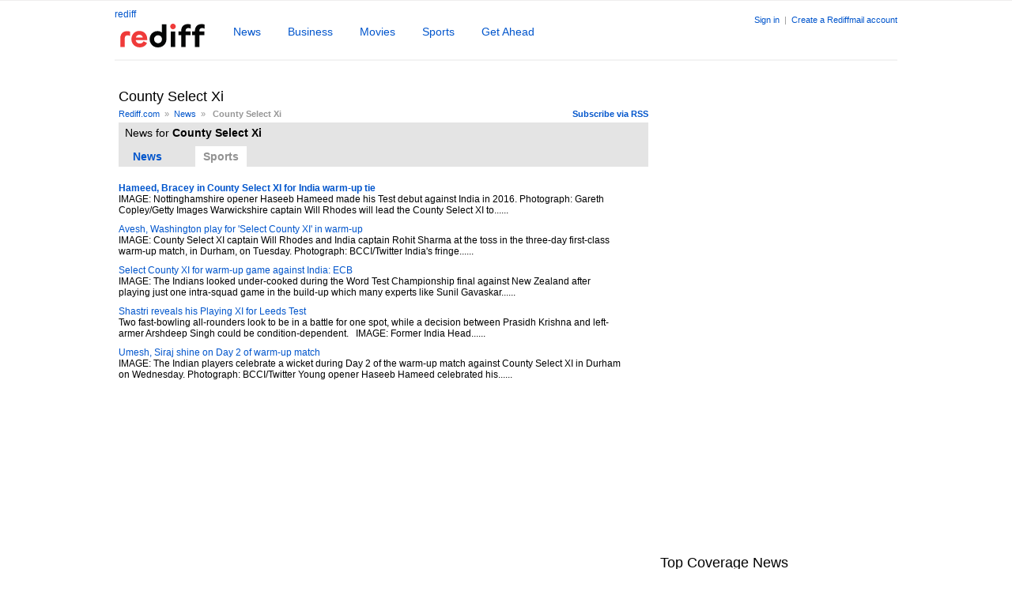

--- FILE ---
content_type: application/javascript
request_url: https://imworld.rediff.com/worldrediff/js_2_5/signinout_3.js
body_size: 7013
content:
var req;
var signup_emailid="";
var flg_signup_allpages = false;
function showDiv(dvnm)
{
	if(document.getElementById(dvnm)){document.getElementById(dvnm).style.display = 'block';}
}

function strpos( haystack, needle, offset){
var i = (haystack+'').indexOf( needle, offset );
return i===-1 ? false : i;
}

function hideDiv(dvnm)
{
	if(document.getElementById(dvnm)){document.getElementById(dvnm).style.display = 'none';}
}
	var uname="";
function validateloginform()
{
	uname	= document.getElementById("c_uname").value;
	var pass	= document.getElementById("c_pass").value;
	var remem	= document.getElementById("remember");
	remember = "";
	
	
	if (remem.checked)
	{
		remember = "On";
	}

	if ( uname == "" )
	{
		document.getElementById("c_uname").focus();
		alert("Please enter a username");
		return false;			
	}
	if ( pass == "" )
	{
		document.getElementById("c_pass").focus();
		alert("Please enter a password");
		return false;			
	}
	//alert(typeof(homepage));
	if(typeof(homepage) != "undefined")
	{
		if((strpos(uname,"@") == false || strpos(uname,"@rediffmail.com") != false) )
		{
			
			document.getElementById("loginform1").login.value = uname;
			document.getElementById("loginform1").passwd.value = pass;
			document.getElementById("loginform1").action = "http://mail.rediff.com/cgi-bin/login.cgi";
			//document.loginform1.action = "http://mail.rediff.com/cgi-bin/login.cgi";
			
			
			//alert(document.getElementById("loginform1").action);
			//alert(document.loginform1.action);
			
			return true;
		}
	}
	var url		=  org_domain+"/login/dologin";
	var postdata	= "id="+uname+"&num="+pass+"&format=xml";
	if (remember == "On")
	{
		postdata += "&remember=On";
	}
	
	/*if (window.XMLHttpRequest)
	{
		req = new XMLHttpRequest();
		req.onreadystatechange = loginstateChanged;
		req.open("POST", url, true);
		req.setRequestHeader("Content-type", "application/x-www-form-urlencoded");
		req.setRequestHeader("Content-Length", postdata.length);
		req.setRequestHeader("Connection", "Close");
		req.send(postdata);
	}
	else if (window.ActiveXObject)
	{
		req = new ActiveXObject("Microsoft.XMLHTTP");
		if (req)
		{
			req.onreadystatechange = loginstateChanged;
			req.open("POST", url, true);
			req.setRequestHeader("Content-type", "application/x-www-form-urlencoded");
			req.setRequestHeader("Content-Length", postdata.length);
			req.setRequestHeader("Connection", "Close");
			req.send(postdata);
		}
	}*/

	return true;
}

function loginstateChanged()
{
	if (req.readyState==4 || req.readyState=="complete")
	{
		if(req.status == 200) 
		{
			var status = "";
			var statustag = req.responseXML.getElementsByTagName("status");
			if(statustag[0].firstChild)
			{
				status = statustag[0].firstChild.nodeValue;
			}
			else
			{
				status = "";
			}
			if(status == "true")
			{
				window.location.reload();
			}
			else if(status == "pending")
			{
				hideDiv('div_signin');
				hideDiv('div_signup');
				showconfirm();
				document.getElementById("span_reconfirm").innerHTML = "<a href='"+org_domain+"/signup/reconfirmuser?id="+uname+"'>Click here</a> to send a confirmation email";
				return false;
			}
			else
			{
				document.getElementById("btn_login").disabled = false;
				document.getElementById("waitimg1").style.visibility='hidden' ;
				alert("You have entered invalid username and password.");
				return false;
			}
		}
		else
		{
				document.getElementById("btn_login").disabled = false;
				document.getElementById("waitimg1").style.visibility='hidden' ;
				return false;
		}
	}
	if (req.readyState==1)
	{
		document.getElementById("btn_login").disabled = true;
		document.getElementById("waitimg1").style.visibility='visible' ;
	}
}

// Name Validator
function isFullName(name)	
{
	var regex_for_name	= /^[A-Za-z]+ [A-Za-z]+$/;
	var alt_regex_for_name	= /^[A-Za-z]+$/;
	if(   (name.search(regex_for_name) != -1)  || (name.search(alt_regex_for_name) != -1 ) ) 
	{
		return true;
	} 
	else 
	{
		alert("Name is invalid");
		return	false;	
	}
}

function isPass(str,str2)	
{
	if ((str == "") || (str.length < 6))
	{
		alert("\nThe password field is either empty or less than 6 chars.\n\nPlease enter your password.")
		return false;
	}
	if (str != str2)
	{
		alert("Passwords typed do not match, please re-enter your passwords.\n\n");
		return false;
	}
	return true;
}

function validateform_allpages()
{
	flg_signup_allpages = true;
	return validateform();
}

function validateform()
{
	var fullname	= document.getElementById("fullname").value;
	var emailid		= document.getElementById("emailid").value;
	var pass		= document.getElementById("pass").value;
	var repass		= document.getElementById("repass").value;
	var date_day	= document.getElementById("date_day").value;
	var date_mon	= document.getElementById("date_mon").value;
	var date_yr		= document.getElementById("date_yr").value;

	var fld_captcha	= document.getElementById("fld_captcha").value;
	

	signup_emailid  = emailid;



	if ( isFullName(fullname) == false )
	{
		document.getElementById("fullname").focus();
		return false;			
	}
	
	if ( emailid == "" )
	{
		alert("Emailid is invaid");
		return false;			
	}

	if (isPass(pass,repass) == false)
	{
		return false;
	}
/*
	var url= org_domain+"/signup/register"
	var postdata = "fullname="+fullname+"&emailid="+emailid+"&pass="+pass+"&repass="+repass+"&sex="+sex+"&country="+country+"&city="+city+"&othercity="+othercity+"&date_day="+date_day+"&date_mon="+date_mon+"&date_yr="+date_yr+"&hintq="+hintq+"&answer="+answer+"&fld_captcha="+fld_captcha;
	if (window.XMLHttpRequest)
	{
		req = new XMLHttpRequest();
		req.onreadystatechange = registeruserstateChanged;
		req.open("POST", url, true);
		req.setRequestHeader("Content-type", "application/x-www-form-urlencoded");
		req.setRequestHeader("Content-length", postdata.length);
		req.setRequestHeader("Connection", "close");
		req.send(postdata);
	}
	else if (window.ActiveXObject)
	{
		req = new ActiveXObject("Microsoft.XMLHTTP");
		if (req)
		{
			req.onreadystatechange = registeruserstateChanged;
			req.open("POST", url, true);
			req.setRequestHeader("Content-type", "application/x-www-form-urlencoded");
			req.setRequestHeader("Content-length", postdata.length);
			req.setRequestHeader("Connection", "close");
			req.send(postdata);
		}
	}
*/
	return true;
}

function validatesimplesignupform()
{
	var fullname	= document.getElementById("fullname").value;
	var emailid		= document.getElementById("emailid").value;
	var pass		= document.getElementById("pass").value;
	var repass		= document.getElementById("repass").value;
	var date_day	= document.getElementById("date_day").value;
	var date_mon	= document.getElementById("date_mon").value;
	var date_yr		= document.getElementById("date_yr").value;

	var fld_captcha	= document.getElementById("fld_captcha").value;
	
	if ( isFullName(fullname) == false )
	{
		document.getElementById("fullname").focus();
		return false;			
	}
	
	if ( emailid == "" )
	{
		alert("Emailid is invaid");
		return false;			
	}

	if (isPass(pass,repass) == false)
	{
		return false;
	}
	return true;
}


function registeruserstateChanged() 
{ 
	if (req.readyState==4 || req.readyState=="complete")
	{
		if(req.status == 200) 
		{
			if (req.responseText == "")
			{
				document.getElementById("btn_register").disabled = false;
				alert("Error processing your request.\nPlease try again after sometime");
			}
			var status = "",message = "";
			var statustag	= req.responseXML.getElementsByTagName("status");
			var messagetag	= req.responseXML.getElementsByTagName("message");
			if(statustag[0].firstChild)
			{
				status = statustag[0].firstChild.nodeValue;
			}
			else
			{
				status = "";
			}
			if(messagetag[0].firstChild)
			{
				message = messagetag[0].firstChild.nodeValue;
			}
			else
			{
				message = "";
			}
			if(status == "Success")
			{
				if (flg_signup_allpages)
				{
					hideDiv('div_signin');
					hideDiv('div_signup');
				}
				else
				{
					hideDiv('div_signin2');
				}

				showconfirm() ;
			}
			else
			{
				document.getElementById("btn_register").disabled = false;
				document.getElementById("waitimg2").style.visibility='hidden' ;
				alert(message);
			}
		}
		else
		{
				document.getElementById("btn_register").disabled = false;
				document.getElementById("waitimg2").style.visibility='hidden' ;
		}
	}
	if (req.readyState==1)
	{
		document.getElementById("btn_register").disabled = true;
		document.getElementById("waitimg2").style.visibility='visible' ;
	}
}


function showcity(ob)
{
	if(ob.value=='')
	{
		hideDiv('cityrow');
	}
	else
	{
		if(ob.value=='India')
		{
			showDiv('cityrow');
			showDiv('city');
			hideDiv('othercity')
		}
		else
		{
			showDiv('cityrow');
			showDiv('othercity');
			hideDiv('city')
		}
	}
}


function loadcaptchaimg()
{
	document.getElementById("img_captcha").src= "http://social.rediff.com/reg_image.php?"+Math.floor(Math.random()*1000);	
}

function trim(s){
s = s.replace(/^\s*/,'').replace(/\s*$/, '');
return s;
}

function signin()
{
	if (typeof(r_controller) == "undefined")
	{
		r_controller	= "";
	}
	if (typeof(r_action) == "undefined")
	{
		r_action		= "";
	}
	document.getElementById('div_signin').innerHTML='<form method="POST" id="loginform1" name="loginform1" action="'+org_domain+'/login/dologin" onsubmit="return validateloginform();"><div><div class="floatR"><span title="Close" class="close" onclick="hideDiv(\'div_signin\');hideDiv(\'trans_div\');hideDiv(\'div_popupcontainer\');"><b>X</b></span>&nbsp;</div><b>Already a User? Sign in!</b></div><span class="clear ht15"></span><div class="fontsm">Sign-in to see what your friends are upto and make friends with people with similar interests.</div><span class="clear ht20"></span><div class="col1">Your email ID</div><div class="col2"><input type="text" name="id" id="c_uname"  class="txtbox" /><p class="grey1 sm2">eg:  abc@rediffmail.com, abc@yahoo.com</p></div><span class="clear ht10"></span><div class="col1">Password</div><div class="col2"><input type="password" name="num" id="c_pass"  class="txtbox" /></div><span class="clear ht10"></span><div class="col1"></div><div class="col2"><input type="checkbox" name="remember" id="remember" value="1" checked /> Keep me signed in<br/><span class="sm1 grey2 bold">&nbsp; &nbsp; &nbsp; (Uncheck if on shared computer)</span></div><span class="clear ht10"></span><div class="col1">&nbsp;</div><div class="col2"><input type="hidden" name="r_controller" id="id_r_controller" value="'+r_controller+'" /><input type="hidden" name="r_action" id="id_r_action" value="'+r_action+'" /><input type="hidden" name="login" /><input type="hidden" name="passwd" /><input value="existing" name="FormName" type="hidden"><input type="submit" value="Go"  id="btn_login" class="gobtn vmiddle"/> <img id="waitimg1" src="'+imgpath+'/blank.gif" class="waitimg" /></div><span class="clear ht5"></span><div class="col1">&nbsp;</div><div class="col2"><a href="javascript:forgotpass()">Forgot password?</a></div><span class="clear ht5"></span><hr class="hr1" /><span class="ht10"></span><p><b>New user? <a href="http://register.rediff.com/register/register.php?FormName=user_details">Create a Rediffmail account</a></b></p></form>'
	showDiv('trans_div');
	showDiv('div_popupcontainer');
	showDiv('div_signin');
}



function signup()
{
var data="";
data ='<form method="POST" action="'+org_domain+'/signup/register" onsubmit="return validateform_allpages()" ><div><div class="floatR"><span title="Close" class="close" onclick="hideDiv(\'div_signup\');hideDiv(\'trans_div\');"><b>X</b></span> &nbsp;</div><b>New User? Sign up!</b><br><span class=grey1>Tell us a few things about yourself and we will help you find classmates and<br>other friends among rediff.com\'s millions of world wide users.</span></div><span class="clear ht15"></span><div class="col1">Your full name</div><div class="col2"><input type="text" name="fullname" id="fullname" value="" class="txtbox" /></div><div class="col3"><img id="tick1" src="'+imgpath+'/blank.gif" class="" /><span id="msgtip1"></span></div><span class="clear ht5"></span><div class="col1">Your email ID</div><div class="col2"><input type="text" name="emailid"  id="emailid"  class="txtbox"  onfocus="validateSignupForm(1)" /></div><div class="col3"><img id="tick7" src="'+imgpath+'/blank.gif" class="" /><span id="msgtip7"></span></div><span class="clear ht5"></span><div class="col1">New password</div><div class="col2"><input type="password" name="pass" id="pass"  class="txtbox" onfocus="validateSignupForm(7)" /></div><div class="col3"><img id="tick2" src="'+imgpath+'/blank.gif" class="" /><span id="msgtip2"></span></div><span class="clear ht5"></span><div class="col1">Retype password</div><div class="col2"><input type="password" name="repass" id="repass"  class="txtbox" onfocus="validateSignupForm(2)"  /></div><div class="col3"><img id="tick3" src="'+imgpath+'/blank.gif" class="" /><span id="msgtip3"></span></div><span class="clear ht5"></span><div class="col1">Gender:</div><div class="col2"><input type="radio" name="sex" id="sex" value="m" onfocus="validateSignupForm(3)" />Male &nbsp; &nbsp; <input type="radio" name="sex" value="f" onfocus="validateSignupForm(3)" />Female</div><span class="clear ht5"></span><div class="col1">Date of birth</div><div class="col2">	<select name="date_day" id="date_day"><option value="">Day</option><option value="01">01</option><option value="02">02</option><option value="03">03</option><option value="04">04</option><option value="05">05</option><option value="06">06</option><option value="07">07</option><option value="08">08</option><option value="09">09</option><option value="10">10</option><option value="11">11</option><option value="12">12</option><option value="13">13</option><option value="14">14</option><option value="15">15</option><option value="16">16</option><option value="17">17</option><option value="18">18</option><option value="19">19</option><option value="20">20</option><option value="21">21</option><option value="22">22</option><option value="23">23</option><option value="24">24</option><option value="25">25</option><option value="26">26</option><option value="27">27</option><option value="28">28</option><option value="29">29</option><option value="30">30</option><option value="31">31</option></select> <select name="date_mon"  id="date_mon"><option value="">Month</option><option value="01">JAN</option><option value="02">FEB</option><option value="03">MAR</option><option value="04">APR</option><option value="05">MAY</option><option value="06">JUN</option><option value="07">JUL</option><option value="08">AUG</option><option value="09">SEP</option><option value="10">OCT</option><option value="11">NOV</option><option value="12">DEC</option></select> <select name="Date_Year" id="date_yr" ><option>Year</option>';
var optionCounter ;
var yearval="" ;

for (optionCounter = endyear; optionCounter >1908 ; optionCounter--)
{
	yearval += '<OPTION value='+optionCounter+'>'+optionCounter+'</option>' ;
}
data += yearval ;
data += '</select></div><span class="clear ht5"></span><div class="col1">Location</div><div class="col2"><input type="text" value="" name="city" id="signup_city" class="txtbox" onfocus="document.getElementById(\'msgtip4\').innerHTML=\'City where you live now, e.g. San Fransisco\'" /></div><div class="col3"><img id="tick4" src="'+imgpath+'/blank.gif" class="" /><span id="msgtip4"></span></div><span class="clear ht5"></span><div class="col1">School</div><div class="col2"><input type="text" value="" name="school" id="school" onfocus="validateSignupForm(4)" class="txtbox" /></div><div class="col3"><img id="tick5" src="'+imgpath+'/blank.gif" class="" /><span id="msgtip5"></span></div><span class="clear ht5"></span><div class="col1">College</div><div class="col2"><input type="text" value="" name="college"  id="college"  onfocus="validateSignupForm(5)" class="txtbox" /></div><div class="col3"><img id="tick6" src="'+imgpath+'/blank.gif" class="" /><span id="msgtip6"></span></div><span class="clear ht5"></span><div class="col1">&nbsp;</div><div class="col2"><img id="img_captcha" name="img_captcha" /></div><span class="clear ht5"></span><div class="col1">Enter the code given<br>in the above image</div><div class="col2"><input type="text" name="fld_captcha" id="fld_captcha"  class="txtbox" onfocus="validateSignupForm(6)"  /></div><span class="clear ht5"></span><div class="col1">&nbsp;</div><div class="col2"><input type="submit" value="Submit" id="btn_register" class="submitbtn vmiddle" /> <img id="waitimg2" src="'+imgpath+'/blank.gif" class="waitimg" /></div><span class="clear ht5"></span></form>' ;

document.getElementById('div_signup').innerHTML= data ;
showDiv('trans_div');
loadcaptchaimg();
showDiv('div_popupcontainer');
showDiv('div_signup');
}


function showconfirm()
{
	if (flg_signup_allpages)
	{
		document.getElementById('div_confirm').innerHTML='<div><div class="floatR"><span title="Close" class="close" onclick="hideDiv(\'div_confirm\');hideDiv(\'trans_div\');"><b>X</b></span> &nbsp;&nbsp;</div><b>Confirm your email address</b></div><span class="clear ht15"></span><div><span id="span_reconfirm">We have sent a confirmation email to your email-id.<br />To complete sign up, click on the link in the email.</span></div><span class="clear ht5"></span>';
		showDiv('div_popupcontainer');
		showDiv('div_confirm');
		if (signup_emailid != "")
		{
			var emaildomain = signup_emailid.substring(signup_emailid.lastIndexOf('@')+1);
			document.getElementById('div_confirm').innerHTML += '<br /><a href="http://'+emaildomain+'" target="_blank">Click here</a> to go to '+emaildomain+'';
		}
	}
	else
	{
		document.getElementById('div_signup2').innerHTML='<div><div class="floatR">&nbsp;&nbsp;</div><b>Confirm your email address</b></div><span class="clear ht15"></span><div><span id="span_reconfirm">We have sent a confirmation email to your email-id.<br />To complete sign up, click on the link in the email.</span></div><span class="clear ht5"></span>';
		if (signup_emailid != "")
		{
			var emaildomain = signup_emailid.substring(signup_emailid.lastIndexOf('@')+1);
			document.getElementById('div_signup2').innerHTML += '<br /><a href="http://'+emaildomain+'" target="_blank">Click here</a> to go to '+emaildomain+'';
		}
	}
}




function signinIphone()
{
document.getElementById('div_signin').innerHTML='<form method="POST" action="'+org_domain+'/login/dologin" onsubmit="return validateloginform()"><div class="floatR"><a href="javascript:hideDiv(\'div_signin\');" title="Close" class="close"><b>X</b></a> &nbsp;&nbsp;</div><span class="clear"></span><div class="floatL"><b>Already a User? Sign in!</b></div><span class="clear ht15"></span><div class="fontsm floatL">Sign-in to see what your friends are upto and make friends with people with similar interests.</div><span class="clear ht20"></span><div class="col1">Your email ID</div><div class="col2"><input type="text" name="id" id="c_uname" /></div><span class="clear ht5"></span><div class="col1">Password</div><div class="col2"><input type="password" name="num" id="c_pass" /></div><span class="clear ht5"></span><div class="col1"></div><div class="col2"><input type="checkbox" name="remember" id="remember"   value="1" checked /> Keep me signed in</div><span class="clear ht10"></span><div class="col1">&nbsp;</div><div class="col2"><input type="submit"  value="Go"  id="btn_login" class="gobtn vmiddle"/> <img id="waitimg1" src="'+imgpath+'/blank.gif" class="waitimg" /></div><span class="clear ht5"></span><div class="col1">&nbsp;</div><div class="col2"><a href="javascript:forgotpass();">Forgot password ?</a></div><span class="clear ht5"></span><hr class="hr1" /><span class="ht10"></span><p><b>New user? <a href="javascript:hideDiv(\'div_signin\');signupIphone();">Sign up</a></b></p></div></form>' ;
hideDiv('div_signup');
showDiv('div_signin')
}



function signupIphone()
{
var data="" ;
data ='<form method="POST" action="'+org_domain+'/signup/register" onsubmit="return validateform_allpages()" ><div><div class="floatR"><a href="javascript:hideDiv(\'div_signup\');" title="Close" class="close"><b>X</b></a> &nbsp;&nbsp;</div><b>New User? Sign up!</b><br><span class="fontsm2 grey1">Tell us a few things about yourself and we will help you find classmates and<br>other friends among rediff.com\'s millions of world wide users.</span></div><span class="clear ht15"></span><div class="col1">Your full name</div><div class="col2"><input type="text" name="fullname" id="fullname" value="" /></div><span class="clear ht5"></span><div class="col1">Your email ID</div><div class="col2"><input type="text" name="emailid"  id="emailid" /></div><span class="clear ht5"></span><div class="col1">New password</div><div class="col2"><input type="password" name="pass" id="pass" /></div><span class="clear ht5"></span><div class="col1">Retype password</div><div class="col2"><input type="password" name="repass" id="repass" /></div><span class="clear ht5"></span><div class="col1">Gender:</div><div class="col2"><input type="radio" name="sex" id="sex" value="m" />Male &nbsp; &nbsp; <input type="radio" name="sex" value="f" />Female</div><span class="clear ht5"></span><div class="col1">Date of birth</div><div class="col2">	<select name="date_day" id="date_day"><option value="">Day</option><option value="01">01</option><option value="02">02</option><option value="03">03</option><option value="04">04</option><option value="05">05</option><option value="06">06</option><option value="07">07</option><option value="08">08</option><option value="09">09</option><option value="10">10</option><option value="11">11</option><option value="12">12</option><option value="13">13</option><option value="14">14</option><option value="15">15</option><option value="16">16</option><option value="17">17</option><option value="18">18</option><option value="19">19</option><option value="20">20</option><option value="21">21</option><option value="22">22</option><option value="23">23</option><option value="24">24</option><option value="25">25</option><option value="26">26</option><option value="27">27</option><option value="28">28</option><option value="29">29</option><option value="30">30</option><option value="31">31</option></select> <select name="date_mon"  id="date_mon"><option value="">Month</option><option value="01">JAN</option><option value="02">FEB</option><option value="03">MAR</option><option value="04">APR</option><option value="05">MAY</option><option value="06">JUN</option><option value="07">JUL</option><option value="08">AUG</option><option value="09">SEP</option><option value="10">OCT</option><option value="11">NOV</option><option value="12">DEC</option></select> <select name="Date_Year" id="date_yr" ><option>Year</option>';
var optionCounter ;
var yearval="" ;

for (optionCounter = endyear; optionCounter >1908 ; optionCounter--)
{
	yearval += '<OPTION value='+optionCounter+'>'+optionCounter+'</option>' ;
}
data += yearval ;
data += '</select></div><span class="clear ht5"></span><div class="col1">Location</div><div class="col2"><input type="text" value="" name="city" id="signup_city" /></div><span class="clear ht5"></span><div class="col1">School</div><div class="col2"><input type="text" value="" name="school" id="school" /></div><span class="clear ht5"></span><div class="col1">College</div><div class="col2"><input type="text" value="" name="college"  id="college" /></div><span class="clear ht5"></span><div class="col1">&nbsp;</div><div class="col2"><img id="img_captcha" name="img_captcha" /></div><span class="clear ht5"></span><div class="col1">Enter the code given in the above image</div><div class="col2"><input type="text" name="fld_captcha" id="fld_captcha" /></div><span class="clear ht5"></span><div class="col1">&nbsp;</div><div class="col2"><input type="submit" value="Submit" id="btn_register" class="submitbtn vmiddle" /> <img id="waitimg2" src="'+imgpath+'/blank.gif" class="waitimg" /></div><span class="clear ht5"></span></form>' ;

document.getElementById('div_signup').innerHTML= data ;
loadcaptchaimg();
showDiv('div_signup');

}

function forgotpass() 
{
	window.open("http://login.rediff.com/cgi-bin/subs/passwd_remind.cgi?FormName=showlogin",'forgetPswdWinRediff','toolbar=no,directories=no,resize=yes,menubar=no,location=no,scrollbars=yes,width=490,height=480,maximize=null,top=70,left=80'); 
}


var xmlHttp;
var allowsubmit = false;
function checktosubmit()
{
	if (allowsubmit)
	{
		return true;
	}
	else
	{
		showPassdiv();
		return false;
	}
}
function validEmail(email)
{
		var exclude=/[^@\-\.\w]|^[_@\.\-]|[\._\-]{2}|[@\.]{2}|(@)[^@]*\1/;
		var hc=/\.[a-zA-Z]{2,4}$/;
		if((email.search(exclude)!=-1)||(email.search(hc)==-1))
		{
			return false;
		}
		atPos=email.indexOf("@",0);
		pPos1=email.indexOf(".",0);
		periodPos=email.indexOf(".",atPos);
		pos1=pPos1;
		pos2=0;
		while(pos2>-1)
		{pos2=email.indexOf(".",pos1+1);
			if(pos2==pos1+1)
			{
				return false;
			}
			else{pos1=pos2}}
		if(atPos==-1)
		{	return false;	}
		if(atPos==0)
		{	return false;	}
		if(pPos1==0)
		{	return false;	}
		if(email.indexOf("@",atPos+1)>-1)
		{	return false;	}
		if(periodPos==-1)
		{	return false;	}
		if(atPos+1==periodPos)
		{	return false;	}
		if(periodPos+3>email.length)
		{	return false;	}
		return true;
}

function showPassdiv()
{

	xmlHttp=GetXmlHttpObject();
	if (xmlHttp==null)
	{
		alert ("Browser does not support AJAX");
		 return;
	}
	var usr_email	= document.getElementById('txtlogin').value;

	if (usr_email.indexOf("@") == -1)
	{
		usr_email = usr_email + "@rediffmail.com";
	}


	if (!validEmail(usr_email))
	{
		alert("Please enter a valid email");
		return false;
	}

	var url=org_domain+"/login/validatelogin";
	url=url+"/"+usr_email;
	xmlHttp.onreadystatechange=stateChanged 
	xmlHttp.open("GET",url,true)
	xmlHttp.send(null)
}


function stateChanged() 
{ 
	if (xmlHttp.readyState==4 || xmlHttp.readyState=="complete")
 	{
		if(xmlHttp.status == 200) 
		{
			if(xmlHttp.responseText == "true")
			{
				document.getElementById("btn_go").disabled = false;
				document.getElementById("waitimg3").style.visibility='hidden' ;
				document.getElementById('pass_div').style.display='block' ;
				document.getElementById('btn_go').style.visibility='hidden' ;
				document.getElementById('div_register').style.display='none' ;
				document.getElementById('pass_box').focus();
				allowsubmit = true;
			}
			else
			{
				var usr_email	= document.getElementById('txtlogin').value;
				if (usr_email.indexOf("@rediffmail.com") != -1)
				{
						alert("Invalid rediffmail id");
						document.getElementById("btn_go").disabled = false;
						document.getElementById("waitimg3").style.visibility='hidden' ;
						return false;
				}
				document.getElementById('pass_div').style.display='none' ;
				document.getElementById('div_register').style.display='block' ;
				document.getElementById('emailid').value = usr_email;
				document.getElementById("btn_go").disabled = false;
				document.getElementById("waitimg3").style.visibility='hidden' ;
			}
		}
		else
		{
			// enable the continue button
			alert("Error in processing the request.Please try again after sometime.");
			document.getElementById("btn_go").disabled = false;
			document.getElementById("waitimg3").style.visibility='hidden' ;
		}
	}
	if (xmlHttp.readyState==1)
	{
		document.getElementById("btn_go").disabled = true;
		document.getElementById("waitimg3").style.visibility='visible' ;
	}	
}


function GetXmlHttpObject()
{
	var xmlHttp=null;
	try
	{
	 // Firefox, Opera 8.0+, Safari
	 xmlHttp=new XMLHttpRequest();
	}
	catch (e)
	{
	 //Internet Explorer
		try
		{
			xmlHttp=new ActiveXObject("Msxml2.XMLHTTP");
		}
		 catch (e)
		{
			xmlHttp=new ActiveXObject("Microsoft.XMLHTTP");
		}
	}
	return xmlHttp;
}

function submitgroupSearch()
{
  var srchword = trim(document.getElementById('srchword').value) ;
  if(srchword=="")
  {
	document.getElementById('srchword').focus();
	alert("Please enter search keyword");
	return false;
  }
  var query1 = org_domain+"/groups/search/" + encodeURIComponent(srchword) ; 
  document.groups_srchform.action= query1  ;
  document.groups_srchform.submit();
  return false;
}




function showsource(ob,dvnm) 
{
	var data="<p align=right ><span title='Close' onclick='this.parentNode.parentNode.style.display=\"none\"' class='close' ><b>X</b>&nbsp;</span></p>";
	ob.parentNode.nextSibling.innerHTML = data + document.getElementById(dvnm).innerHTML  ;
	ob.parentNode.nextSibling.style.display='block';
}
function showothersources(ob,divm)
{
	ob.style.visibility = "hidden";
	ob.style.display = "none";
	document.getElementById("sources_"+divm).innerHTML = document.getElementById("sources_"+divm).innerHTML + document.getElementById("others_"+divm).innerHTML;
	//document.getElementById(divm).style.visibility = "visible";
	//document.getElementById(divm).style.display = "block";
}

function slideAd()
{	
	var toppos = parseInt(document.getElementById('toprdiv').style.height) ;
	if(toppos<150)
	{
		document.getElementById('toprdiv').style.height= parseInt(toppos+3) + 'px' ;
		window.setTimeout("slideAd()",10);
	}
}

/*
function slideAd(ht)
{	
	var toppos = parseInt(document.getElementById('toprdiv').style.height) ;
	if(toppos<ht)
	{
		document.getElementById('toprdiv').style.height= parseInt(toppos+3) + 'px' ;
		window.setTimeout("slideAd("+ht+")",10);
	}
}
*/

var tipmsg=new Array("<b>What is RealTime News?</b><br/>Rediff RealTime puts together the top news topics from across 200 news sources","<b>What is Citizen Journalist?</b><br/>Got an issue to highlight?<br>Share your story with the world. Email your photos, videos and stories to <a href='mailto:citizen.reporter@rediffmail.com'>citizen.reporter@rediffmail.com</a>","<b>How to upload?</b><br/>text for how to upload","<b>Stars spotted</b><br/>Met a celebrity? Email the photo or video to <a href='mailto:moviesreview@rediff.co.in' >moviesreview@rediff.co.in</a> and get featured here","<b>How to mail us?</b><br/>text for how to mail","<b>Investment story</b><br/>Share your investment stories with us. Let others in on what the markets have taught you. Email your stories to <a href='mailto:money@rediff.co.in' >money@rediff.co.in</a>","<b>Stars spotted</b><br/>Met your favourite sports star? Email the photo or video to <a href='mailto:sportsdesk@rediff.co.in' >sportsdesk@rediff.co.in</a> & get featured here","<b>What is Voters' Voices?</b><br/>Email election stories, photos and videos to <a href='mailto:indiavotes2009@rediffmail.com'>indiavotes2009@rediffmail.com</a> - we shall feature them right here","<b>Group Privacy Settings</b><p><b>Public - </b>Anyone can join the group, no approval required from the group owner.</p><p><b>Private - </b>Membership requests are subject to the approval of the group owner.</p>");

function showBubbleTip(tblid,tblid1,x,y,arrow,pos,msg)
{
		var curleft = 0;
		var curtop = 0;
		
		var obj = tblid;
		
		if (obj.offsetParent)
		{
			while (obj.offsetParent)
			{
				curleft += obj.offsetLeft
				obj = obj.offsetParent;
			}
		}
		else if (obj.x)
		curleft += obj.x;

		document.getElementById(tblid1).style.left= parseInt(curleft + x) + 'px' ;

		var obj1 = tblid;
		if (obj1.offsetParent)
		{
			while (obj1.offsetParent)
			{
				curtop += obj1.offsetTop
				obj1 = obj1.offsetParent;
			}
		}
		else if (obj1.y)
			curtop += obj1.y;

		document.getElementById(tblid1).style.top=parseInt(curtop + y) + 'px' ;
		if(pos=="top")
		{
			document.getElementById(tblid1).childNodes[4].innerHTML = msg ;
			document.getElementById(tblid1).childNodes[9].className = arrow ;
		}
		else
		{
			document.getElementById(tblid1).childNodes[5].innerHTML = msg ;
			document.getElementById(tblid1).childNodes[0].className = arrow ;
		}
		document.getElementById(tblid1).style.display='block';
}


function submitprofileSearch()
{
  var srchword = trim(document.getElementById('srchword').value) ;
  if(srchword=="")
  {
	document.getElementById('srchword').focus();
	alert("Please enter search keyword");
	return false;
  }
  var query1 = org_domain+"/profile/search/" + encodeURIComponent(srchword) ; 
  document.profilesearch.action= query1  ;
  document.profilesearch.submit();
  return false;
}

function validateSignupForm(n)
{
	switch (n)
	{
	case 1 :	 
		if(trim(document.getElementById('fullname').value)!= "" )
		{
			document.getElementById('tick1').className='greentick' ;
			document.getElementById('msgtip1').innerHTML="" ;
		}
		else
		{
			document.getElementById('fullname').focus() ;
			document.getElementById('msgtip1').innerHTML='<span class=red>* </span>Please enter you full name' ;
			return false ;
		}
		break ;
	case 2 :	
		if(trim(document.getElementById('pass').value)!= "" )
		{
			document.getElementById('tick2').className='greentick' ;
			document.getElementById('msgtip2').innerHTML="" ;
		}
		else
		{
			document.getElementById('pass').focus() ;
			document.getElementById('msgtip2').innerHTML='<span class=red>* </span>Please enter password' ;
			return false ;
		}
		break ;
	case 3 :	
		if(trim(document.getElementById('pass').value) == trim(document.getElementById('repass').value) )
		{
			document.getElementById('tick3').className='greentick' ;
			document.getElementById('msgtip3').innerHTML="" ;
		}
		else
		{
			document.getElementById('repass').focus() ;
			document.getElementById('msgtip3').innerHTML='<span class=red>* </span>Passwords do not match' ;
			return false ;
		}
		break ;
	case 4 :	
		if(trim(document.getElementById('signup_city').value) != "" )
		{
			document.getElementById('tick4').className='greentick' ;
			document.getElementById('msgtip4').innerHTML="" ;
		}
		else
		{
			document.getElementById('signup_city').focus() ;
			document.getElementById('msgtip4').innerHTML='<span class=red>* </span>City where you live now, e.g. San Fransisco ' ;
			return false ;
		}
		break ;
	case 5 :	
		if(trim(document.getElementById('school').value) != "" )
		{
			document.getElementById('tick5').className='greentick' ;
			document.getElementById('msgtip5').innerHTML="" ;
		}
		else
		{
			document.getElementById('school').focus() ;
			document.getElementById('msgtip5').innerHTML='<span class=red>* </span>Please enter you school name' ;
			return false ;
		}
		break ;
	case 6 :	
		if(trim(document.getElementById('college').value) != "" )
		{
			document.getElementById('tick6').className='greentick' ;
			document.getElementById('msgtip6').innerHTML="" ;
		}
		else
		{
			document.getElementById('college').focus() ;
			document.getElementById('msgtip6').innerHTML='<span class=red>* </span>Please enter you college name' ;
			return false ;
		}
		break ;
	case 7 :	
		if( validEmail(document.getElementById('emailid').value) )
		{
			document.getElementById('tick7').className='greentick' ;
			document.getElementById('msgtip7').innerHTML="" ;
		}
		else
		{
			document.getElementById('emailid').focus() ;
			document.getElementById('msgtip7').innerHTML='<span class=red>* </span>Not a valid email ID' ;
			return false ;
		}
		break ;
	}
}
function submitNewsSearch()
{
	for (var i=0; i < document.srchform.srch_in.length; i++)
	{
		if (document.srchform.srch_in[i].checked)
		{
			var rad_val = document.srchform.srch_in[i].value;
		}
	}

  var srchword = trim(document.getElementById('srchword').value) ;
  if(srchword=="")
  {
	document.getElementById('srchword').focus();
	alert("Please enter search keyword");
	return false;
  }
  if( rad_val == "web" )
  {
	var newsquery = "http://search1.rediff.com/dirsrch/default.asp?src=web&MT="+srchword ; 
  }
  else
  {
	var newsquery = "http://search.rediff.com/dirsrch/default.asp?MT="+srchword+"&search=site" ;
  }
  document.srchform.action= newsquery  ;
  document.srchform.submit();
  return false;
}